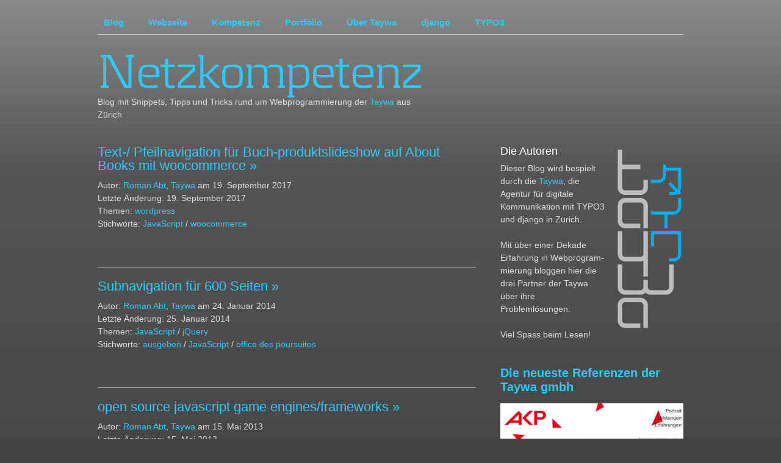

--- FILE ---
content_type: text/html; charset=UTF-8
request_url: https://www.taywa.ch/blog/tag/js/
body_size: 9036
content:
<!DOCTYPE html>
<html lang="de">
<title>
  JavaScript</title>
<meta http-equiv="content-type" content="text/html; charset=UTF-8" />
<meta name="description" content="  JavaScript">


<meta name="viewport" content="width=device-width, initial-scale=1.0, maximum-scale=4.0">
<link rel="stylesheet" href="https://www.taywa.ch/blog/wp-content/themes/taywa_simon-wp-framework/kontrapunkt/font.css">
<link rel="stylesheet" href="https://www.taywa.ch/blog/wp-content/themes/taywa_simon-wp-framework/style.css" media="screen" />
<link rel="alternate" type="application/rss+xml" title="Netzkompetenz RSS Feed" href="https://www.taywa.ch/blog/feed/" />
<link rel="pingback" href="https://www.taywa.ch/blog/xmlrpc.php" />
<meta name='robots' content='max-image-preview:large' />
<link rel='dns-prefetch' href='//www.taywa.ch' />
<link rel="alternate" type="application/rss+xml" title="Netzkompetenz &raquo; JavaScript Schlagwort-Feed" href="https://www.taywa.ch/blog/tag/js/feed/" />
<style id='wp-img-auto-sizes-contain-inline-css' type='text/css'>
img:is([sizes=auto i],[sizes^="auto," i]){contain-intrinsic-size:3000px 1500px}
/*# sourceURL=wp-img-auto-sizes-contain-inline-css */
</style>
<link rel='stylesheet' id='crayon-css' href='https://www.taywa.ch/blog/wp-content/plugins/crayon-syntax-highlighter/css/min/crayon.min.css?ver=_2.7.2_beta' type='text/css' media='all' />
<link rel='stylesheet' id='crayon-theme-classic-css' href='https://www.taywa.ch/blog/wp-content/plugins/crayon-syntax-highlighter/themes/classic/classic.css?ver=_2.7.2_beta' type='text/css' media='all' />
<link rel='stylesheet' id='crayon-font-monaco-css' href='https://www.taywa.ch/blog/wp-content/plugins/crayon-syntax-highlighter/fonts/monaco.css?ver=_2.7.2_beta' type='text/css' media='all' />
<style id='wp-emoji-styles-inline-css' type='text/css'>

	img.wp-smiley, img.emoji {
		display: inline !important;
		border: none !important;
		box-shadow: none !important;
		height: 1em !important;
		width: 1em !important;
		margin: 0 0.07em !important;
		vertical-align: -0.1em !important;
		background: none !important;
		padding: 0 !important;
	}
/*# sourceURL=wp-emoji-styles-inline-css */
</style>
<link rel='stylesheet' id='wp-block-library-css' href='https://www.taywa.ch/blog/wp-includes/css/dist/block-library/style.min.css?ver=6.9' type='text/css' media='all' />
<style id='global-styles-inline-css' type='text/css'>
:root{--wp--preset--aspect-ratio--square: 1;--wp--preset--aspect-ratio--4-3: 4/3;--wp--preset--aspect-ratio--3-4: 3/4;--wp--preset--aspect-ratio--3-2: 3/2;--wp--preset--aspect-ratio--2-3: 2/3;--wp--preset--aspect-ratio--16-9: 16/9;--wp--preset--aspect-ratio--9-16: 9/16;--wp--preset--color--black: #000000;--wp--preset--color--cyan-bluish-gray: #abb8c3;--wp--preset--color--white: #ffffff;--wp--preset--color--pale-pink: #f78da7;--wp--preset--color--vivid-red: #cf2e2e;--wp--preset--color--luminous-vivid-orange: #ff6900;--wp--preset--color--luminous-vivid-amber: #fcb900;--wp--preset--color--light-green-cyan: #7bdcb5;--wp--preset--color--vivid-green-cyan: #00d084;--wp--preset--color--pale-cyan-blue: #8ed1fc;--wp--preset--color--vivid-cyan-blue: #0693e3;--wp--preset--color--vivid-purple: #9b51e0;--wp--preset--gradient--vivid-cyan-blue-to-vivid-purple: linear-gradient(135deg,rgb(6,147,227) 0%,rgb(155,81,224) 100%);--wp--preset--gradient--light-green-cyan-to-vivid-green-cyan: linear-gradient(135deg,rgb(122,220,180) 0%,rgb(0,208,130) 100%);--wp--preset--gradient--luminous-vivid-amber-to-luminous-vivid-orange: linear-gradient(135deg,rgb(252,185,0) 0%,rgb(255,105,0) 100%);--wp--preset--gradient--luminous-vivid-orange-to-vivid-red: linear-gradient(135deg,rgb(255,105,0) 0%,rgb(207,46,46) 100%);--wp--preset--gradient--very-light-gray-to-cyan-bluish-gray: linear-gradient(135deg,rgb(238,238,238) 0%,rgb(169,184,195) 100%);--wp--preset--gradient--cool-to-warm-spectrum: linear-gradient(135deg,rgb(74,234,220) 0%,rgb(151,120,209) 20%,rgb(207,42,186) 40%,rgb(238,44,130) 60%,rgb(251,105,98) 80%,rgb(254,248,76) 100%);--wp--preset--gradient--blush-light-purple: linear-gradient(135deg,rgb(255,206,236) 0%,rgb(152,150,240) 100%);--wp--preset--gradient--blush-bordeaux: linear-gradient(135deg,rgb(254,205,165) 0%,rgb(254,45,45) 50%,rgb(107,0,62) 100%);--wp--preset--gradient--luminous-dusk: linear-gradient(135deg,rgb(255,203,112) 0%,rgb(199,81,192) 50%,rgb(65,88,208) 100%);--wp--preset--gradient--pale-ocean: linear-gradient(135deg,rgb(255,245,203) 0%,rgb(182,227,212) 50%,rgb(51,167,181) 100%);--wp--preset--gradient--electric-grass: linear-gradient(135deg,rgb(202,248,128) 0%,rgb(113,206,126) 100%);--wp--preset--gradient--midnight: linear-gradient(135deg,rgb(2,3,129) 0%,rgb(40,116,252) 100%);--wp--preset--font-size--small: 13px;--wp--preset--font-size--medium: 20px;--wp--preset--font-size--large: 36px;--wp--preset--font-size--x-large: 42px;--wp--preset--spacing--20: 0.44rem;--wp--preset--spacing--30: 0.67rem;--wp--preset--spacing--40: 1rem;--wp--preset--spacing--50: 1.5rem;--wp--preset--spacing--60: 2.25rem;--wp--preset--spacing--70: 3.38rem;--wp--preset--spacing--80: 5.06rem;--wp--preset--shadow--natural: 6px 6px 9px rgba(0, 0, 0, 0.2);--wp--preset--shadow--deep: 12px 12px 50px rgba(0, 0, 0, 0.4);--wp--preset--shadow--sharp: 6px 6px 0px rgba(0, 0, 0, 0.2);--wp--preset--shadow--outlined: 6px 6px 0px -3px rgb(255, 255, 255), 6px 6px rgb(0, 0, 0);--wp--preset--shadow--crisp: 6px 6px 0px rgb(0, 0, 0);}:where(.is-layout-flex){gap: 0.5em;}:where(.is-layout-grid){gap: 0.5em;}body .is-layout-flex{display: flex;}.is-layout-flex{flex-wrap: wrap;align-items: center;}.is-layout-flex > :is(*, div){margin: 0;}body .is-layout-grid{display: grid;}.is-layout-grid > :is(*, div){margin: 0;}:where(.wp-block-columns.is-layout-flex){gap: 2em;}:where(.wp-block-columns.is-layout-grid){gap: 2em;}:where(.wp-block-post-template.is-layout-flex){gap: 1.25em;}:where(.wp-block-post-template.is-layout-grid){gap: 1.25em;}.has-black-color{color: var(--wp--preset--color--black) !important;}.has-cyan-bluish-gray-color{color: var(--wp--preset--color--cyan-bluish-gray) !important;}.has-white-color{color: var(--wp--preset--color--white) !important;}.has-pale-pink-color{color: var(--wp--preset--color--pale-pink) !important;}.has-vivid-red-color{color: var(--wp--preset--color--vivid-red) !important;}.has-luminous-vivid-orange-color{color: var(--wp--preset--color--luminous-vivid-orange) !important;}.has-luminous-vivid-amber-color{color: var(--wp--preset--color--luminous-vivid-amber) !important;}.has-light-green-cyan-color{color: var(--wp--preset--color--light-green-cyan) !important;}.has-vivid-green-cyan-color{color: var(--wp--preset--color--vivid-green-cyan) !important;}.has-pale-cyan-blue-color{color: var(--wp--preset--color--pale-cyan-blue) !important;}.has-vivid-cyan-blue-color{color: var(--wp--preset--color--vivid-cyan-blue) !important;}.has-vivid-purple-color{color: var(--wp--preset--color--vivid-purple) !important;}.has-black-background-color{background-color: var(--wp--preset--color--black) !important;}.has-cyan-bluish-gray-background-color{background-color: var(--wp--preset--color--cyan-bluish-gray) !important;}.has-white-background-color{background-color: var(--wp--preset--color--white) !important;}.has-pale-pink-background-color{background-color: var(--wp--preset--color--pale-pink) !important;}.has-vivid-red-background-color{background-color: var(--wp--preset--color--vivid-red) !important;}.has-luminous-vivid-orange-background-color{background-color: var(--wp--preset--color--luminous-vivid-orange) !important;}.has-luminous-vivid-amber-background-color{background-color: var(--wp--preset--color--luminous-vivid-amber) !important;}.has-light-green-cyan-background-color{background-color: var(--wp--preset--color--light-green-cyan) !important;}.has-vivid-green-cyan-background-color{background-color: var(--wp--preset--color--vivid-green-cyan) !important;}.has-pale-cyan-blue-background-color{background-color: var(--wp--preset--color--pale-cyan-blue) !important;}.has-vivid-cyan-blue-background-color{background-color: var(--wp--preset--color--vivid-cyan-blue) !important;}.has-vivid-purple-background-color{background-color: var(--wp--preset--color--vivid-purple) !important;}.has-black-border-color{border-color: var(--wp--preset--color--black) !important;}.has-cyan-bluish-gray-border-color{border-color: var(--wp--preset--color--cyan-bluish-gray) !important;}.has-white-border-color{border-color: var(--wp--preset--color--white) !important;}.has-pale-pink-border-color{border-color: var(--wp--preset--color--pale-pink) !important;}.has-vivid-red-border-color{border-color: var(--wp--preset--color--vivid-red) !important;}.has-luminous-vivid-orange-border-color{border-color: var(--wp--preset--color--luminous-vivid-orange) !important;}.has-luminous-vivid-amber-border-color{border-color: var(--wp--preset--color--luminous-vivid-amber) !important;}.has-light-green-cyan-border-color{border-color: var(--wp--preset--color--light-green-cyan) !important;}.has-vivid-green-cyan-border-color{border-color: var(--wp--preset--color--vivid-green-cyan) !important;}.has-pale-cyan-blue-border-color{border-color: var(--wp--preset--color--pale-cyan-blue) !important;}.has-vivid-cyan-blue-border-color{border-color: var(--wp--preset--color--vivid-cyan-blue) !important;}.has-vivid-purple-border-color{border-color: var(--wp--preset--color--vivid-purple) !important;}.has-vivid-cyan-blue-to-vivid-purple-gradient-background{background: var(--wp--preset--gradient--vivid-cyan-blue-to-vivid-purple) !important;}.has-light-green-cyan-to-vivid-green-cyan-gradient-background{background: var(--wp--preset--gradient--light-green-cyan-to-vivid-green-cyan) !important;}.has-luminous-vivid-amber-to-luminous-vivid-orange-gradient-background{background: var(--wp--preset--gradient--luminous-vivid-amber-to-luminous-vivid-orange) !important;}.has-luminous-vivid-orange-to-vivid-red-gradient-background{background: var(--wp--preset--gradient--luminous-vivid-orange-to-vivid-red) !important;}.has-very-light-gray-to-cyan-bluish-gray-gradient-background{background: var(--wp--preset--gradient--very-light-gray-to-cyan-bluish-gray) !important;}.has-cool-to-warm-spectrum-gradient-background{background: var(--wp--preset--gradient--cool-to-warm-spectrum) !important;}.has-blush-light-purple-gradient-background{background: var(--wp--preset--gradient--blush-light-purple) !important;}.has-blush-bordeaux-gradient-background{background: var(--wp--preset--gradient--blush-bordeaux) !important;}.has-luminous-dusk-gradient-background{background: var(--wp--preset--gradient--luminous-dusk) !important;}.has-pale-ocean-gradient-background{background: var(--wp--preset--gradient--pale-ocean) !important;}.has-electric-grass-gradient-background{background: var(--wp--preset--gradient--electric-grass) !important;}.has-midnight-gradient-background{background: var(--wp--preset--gradient--midnight) !important;}.has-small-font-size{font-size: var(--wp--preset--font-size--small) !important;}.has-medium-font-size{font-size: var(--wp--preset--font-size--medium) !important;}.has-large-font-size{font-size: var(--wp--preset--font-size--large) !important;}.has-x-large-font-size{font-size: var(--wp--preset--font-size--x-large) !important;}
/*# sourceURL=global-styles-inline-css */
</style>

<style id='classic-theme-styles-inline-css' type='text/css'>
/*! This file is auto-generated */
.wp-block-button__link{color:#fff;background-color:#32373c;border-radius:9999px;box-shadow:none;text-decoration:none;padding:calc(.667em + 2px) calc(1.333em + 2px);font-size:1.125em}.wp-block-file__button{background:#32373c;color:#fff;text-decoration:none}
/*# sourceURL=/wp-includes/css/classic-themes.min.css */
</style>
<script type="text/javascript" src="https://www.taywa.ch/blog/wp-includes/js/jquery/jquery.min.js?ver=3.7.1" id="jquery-core-js"></script>
<script type="text/javascript" src="https://www.taywa.ch/blog/wp-includes/js/jquery/jquery-migrate.min.js?ver=3.4.1" id="jquery-migrate-js"></script>
<script type="text/javascript" id="crayon_js-js-extra">
/* <![CDATA[ */
var CrayonSyntaxSettings = {"version":"_2.7.2_beta","is_admin":"0","ajaxurl":"https://www.taywa.ch/blog/wp-admin/admin-ajax.php","prefix":"crayon-","setting":"crayon-setting","selected":"crayon-setting-selected","changed":"crayon-setting-changed","special":"crayon-setting-special","orig_value":"data-orig-value","debug":""};
var CrayonSyntaxStrings = {"copy":"Dr\u00fccken Sie %s zum Kopieren, %s zum Einf\u00fcgen","minimize":"Klicken um Code aufzuklappen"};
//# sourceURL=crayon_js-js-extra
/* ]]> */
</script>
<script type="text/javascript" src="https://www.taywa.ch/blog/wp-content/plugins/crayon-syntax-highlighter/js/min/crayon.min.js?ver=_2.7.2_beta" id="crayon_js-js"></script>
<script type="text/javascript" src="https://www.taywa.ch/blog/wp-content/plugins/google-analyticator/external-tracking.min.js?ver=6.5.7" id="ga-external-tracking-js"></script>
<link rel="https://api.w.org/" href="https://www.taywa.ch/blog/wp-json/" /><link rel="alternate" title="JSON" type="application/json" href="https://www.taywa.ch/blog/wp-json/wp/v2/tags/183" /><link rel="EditURI" type="application/rsd+xml" title="RSD" href="https://www.taywa.ch/blog/xmlrpc.php?rsd" />
<meta name="generator" content="WordPress 6.9" />
<link rel="stylesheet" href="https://www.taywa.ch/blog/wp-content/plugins/deans_code_highlighter/geshi.css"  type="text/css" /><script type="text/javascript" src="https://www.taywa.ch/blog/wp-content/plugins/live-search-popup/js/prototype.js"></script>
<script type="text/javascript" src="https://www.taywa.ch/blog/wp-content/plugins/live-search-popup/js/live_search.js"></script>

	<script type="text/javascript">
		ls.url = "https://www.taywa.ch/blog/wp-content/plugins/live-search-popup/search_results.php";
	</script><link type="text/css" href="https://www.taywa.ch/blog/wp-content/plugins/live-search-popup/css/live_search.css" rel="stylesheet" />

		<script>
		(function(h,o,t,j,a,r){
			h.hj=h.hj||function(){(h.hj.q=h.hj.q||[]).push(arguments)};
			h._hjSettings={hjid:1335202,hjsv:5};
			a=o.getElementsByTagName('head')[0];
			r=o.createElement('script');r.async=1;
			r.src=t+h._hjSettings.hjid+j+h._hjSettings.hjsv;
			a.appendChild(r);
		})(window,document,'//static.hotjar.com/c/hotjar-','.js?sv=');
		</script>
		<!-- Google Analytics Tracking by Google Analyticator 6.5.7 -->
<script type="text/javascript">
    var analyticsFileTypes = [];
    var analyticsSnippet = 'disabled';
    var analyticsEventTracking = 'enabled';
</script>
<script type="text/javascript">
	(function(i,s,o,g,r,a,m){i['GoogleAnalyticsObject']=r;i[r]=i[r]||function(){
	(i[r].q=i[r].q||[]).push(arguments)},i[r].l=1*new Date();a=s.createElement(o),
	m=s.getElementsByTagName(o)[0];a.async=1;a.src=g;m.parentNode.insertBefore(a,m)
	})(window,document,'script','//www.google-analytics.com/analytics.js','ga');
	ga('create', 'UA-10588925-1', 'auto');

	ga('set', 'anonymizeIp', true);
 
	ga('send', 'pageview');
</script>
</head>
<body>
<!-- header START -->
<div class="container_12">
<div id="header-wrap">
  <div id="nav-bar">
    <div id="navbar-left">
      <ul id="nav">
        <li>
        <!-- <a href="https://www.taywa.ch/blog">Home</a>-->
        <li><a href="/blog/">Blog</a></li>
        <li><a href="/">Webseite</a></li>
        <li><a href="/kompetenz/">Kompetenz</a></li>
        <li><a href="/portfolio/">Portfolio</a></li>
        <li><a href="/taywa/">Über Taywa</a></li>
         <li><a href="/kompetenz/django/">django</a></li>
        <li><a href="/kompetenz/typo3cms/">TYPO3</a></li>
              </ul>
    </div>
    <div id="navbar-right"></div>
  </div>
  <div class="header">

	<div id="sidebar-top">
					</div>

	<div id="header-left">
		<h1><a href="https://www.taywa.ch/blog/">
		Netzkompetenz		</a></h1>
		<div class="description">
		Blog mit Snippets, Tipps und Tricks rund um Webprogrammierung der <a href="https://www.taywa.ch">Taywa</a> aus Zürich
		</div>
	</div>
  </div>

</div>
<!-- header END -->
<div style="clear: both"></div><div id="content" class="grid_8">
    <div id="post-entries">
  <div class="post-1235 post type-post status-publish format-standard hentry category-wordpress tag-js tag-woocommerce" id="post-1235">
    <h3 class="storytitle"><a href="https://www.taywa.ch/blog/wordpress/text-pfeilnavigation-fuer-buch-produktslideshow-auf-about-books-mit-woocommerce/" rel="bookmark" title="Text-/ Pfeilnavigation für Buch-produktslideshow auf About Books mit woocommerce">
      Text-/ Pfeilnavigation für Buch-produktslideshow auf About Books mit woocommerce       &raquo;</a></h3>
             <div class="meta">
     Autor:
      <span itemtype="https://schema.org/Person" itemscope="itemscope" itemprop="author">
      <a href="https://www.taywa.ch/blog/?author=2"><span itemprop="name">Roman Abt</span></a>,
      </span>
      <span itemtype="https://schema.org/Organization" itemscope="itemscope" itemprop="publisher">
        <a itemprop="url" href="https://www.taywa.ch"><span itemprop="name">Taywa</span></a>
      </span>
      am
      <time itemprop="datePublished" datetime="2017-09-19">
      19. September 2017<br>
      </time>
      <time itemprop="dateModified" datetime="2017-09-19">Letzte Änderung: 19. September 2017</time>  
            <br>
      Themen: <a href="https://www.taywa.ch/blog/category/wordpress/" rel="category tag">wordpress</a><br>
            Stichworte: <a href="https://www.taywa.ch/blog/tag/js/" rel="tag">JavaScript</a> / <a href="https://www.taywa.ch/blog/tag/woocommerce/" rel="tag">woocommerce</a>                 </div>    <div class="clear"></div>
  </div>
  </div>
    <div id="post-entries">
  <div class="post-609 post type-post status-publish format-standard hentry category-js category-jquery-js tag-ausgeben tag-js tag-office-des-poursuites" id="post-609">
    <h3 class="storytitle"><a href="https://www.taywa.ch/blog/js/subnavigation-fur-600-seiten/" rel="bookmark" title="Subnavigation für 600 Seiten">
      Subnavigation für 600 Seiten       &raquo;</a></h3>
             <div class="meta">
     Autor:
      <span itemtype="https://schema.org/Person" itemscope="itemscope" itemprop="author">
      <a href="https://www.taywa.ch/blog/?author=2"><span itemprop="name">Roman Abt</span></a>,
      </span>
      <span itemtype="https://schema.org/Organization" itemscope="itemscope" itemprop="publisher">
        <a itemprop="url" href="https://www.taywa.ch"><span itemprop="name">Taywa</span></a>
      </span>
      am
      <time itemprop="datePublished" datetime="2014-01-24">
      24. Januar 2014<br>
      </time>
      <time itemprop="dateModified" datetime="2014-01-25">Letzte Änderung: 25. Januar 2014</time>  
            <br>
      Themen: <a href="https://www.taywa.ch/blog/category/js/" rel="category tag">JavaScript</a> / <a href="https://www.taywa.ch/blog/category/js/jquery-js/" rel="category tag">jQuery</a><br>
            Stichworte: <a href="https://www.taywa.ch/blog/tag/ausgeben/" rel="tag">ausgeben</a> / <a href="https://www.taywa.ch/blog/tag/js/" rel="tag">JavaScript</a> / <a href="https://www.taywa.ch/blog/tag/office-des-poursuites/" rel="tag">office des poursuites</a>                 </div>    <div class="clear"></div>
  </div>
  </div>
    <div id="post-entries">
  <div class="post-548 post type-post status-publish format-standard hentry category-js tag-js tag-libraries" id="post-548">
    <h3 class="storytitle"><a href="https://www.taywa.ch/blog/js/open-source-javascript-game-enginesframeworks/" rel="bookmark" title="open source javascript game engines/frameworks">
      open source javascript game engines/frameworks       &raquo;</a></h3>
             <div class="meta">
     Autor:
      <span itemtype="https://schema.org/Person" itemscope="itemscope" itemprop="author">
      <a href="https://www.taywa.ch/blog/?author=2"><span itemprop="name">Roman Abt</span></a>,
      </span>
      <span itemtype="https://schema.org/Organization" itemscope="itemscope" itemprop="publisher">
        <a itemprop="url" href="https://www.taywa.ch"><span itemprop="name">Taywa</span></a>
      </span>
      am
      <time itemprop="datePublished" datetime="2013-05-15">
      15. Mai 2013<br>
      </time>
      <time itemprop="dateModified" datetime="2013-05-15">Letzte Änderung: 15. Mai 2013</time>  
            <br>
      Themen: <a href="https://www.taywa.ch/blog/category/js/" rel="category tag">JavaScript</a><br>
            Stichworte: <a href="https://www.taywa.ch/blog/tag/js/" rel="tag">JavaScript</a> / <a href="https://www.taywa.ch/blog/tag/libraries/" rel="tag">libraries</a>                 </div>    <div class="clear"></div>
  </div>
  </div>
    <div id="post-entries">
  <div class="post-323 post type-post status-publish format-standard hentry category-js tag-js tag-jquery" id="post-323">
    <h3 class="storytitle"><a href="https://www.taywa.ch/blog/js/nutzliche-jquery-plugins/" rel="bookmark" title="nützliche jQuery plugins">
      nützliche jQuery plugins       &raquo;</a></h3>
             <div class="meta">
     Autor:
      <span itemtype="https://schema.org/Person" itemscope="itemscope" itemprop="author">
      <a href="https://www.taywa.ch/blog/?author=2"><span itemprop="name">Roman Abt</span></a>,
      </span>
      <span itemtype="https://schema.org/Organization" itemscope="itemscope" itemprop="publisher">
        <a itemprop="url" href="https://www.taywa.ch"><span itemprop="name">Taywa</span></a>
      </span>
      am
      <time itemprop="datePublished" datetime="2011-03-28">
      28. März 2011<br>
      </time>
      <time itemprop="dateModified" datetime="2011-07-04">Letzte Änderung: 4. Juli 2011</time>  
            <br>
      Themen: <a href="https://www.taywa.ch/blog/category/js/" rel="category tag">JavaScript</a><br>
            Stichworte: <a href="https://www.taywa.ch/blog/tag/js/" rel="tag">JavaScript</a> / <a href="https://www.taywa.ch/blog/tag/jquery/" rel="tag">jQuery</a>                 </div>    <div class="clear"></div>
  </div>
  </div>
    <div id="post-entries">
  <div class="post-318 post type-post status-publish format-standard hentry category-css category-js tag-css tag-js tag-jquery" id="post-318">
    <h3 class="storytitle"><a href="https://www.taywa.ch/blog/js/jquery-fadein-animation-ie7-ie8-filter-cs/" rel="bookmark" title="jquery fadeIn Animation im IE7, IE8 hinterlässt CSS Eigenschaft &#8222;filter&#8220;">
      jquery fadeIn Animation im IE7, IE8 hinterlässt CSS Eigenschaft &#8222;filter&#8220;       &raquo;</a></h3>
             <div class="meta">
     Autor:
      <span itemtype="https://schema.org/Person" itemscope="itemscope" itemprop="author">
      <a href="https://www.taywa.ch/blog/?author=2"><span itemprop="name">Roman Abt</span></a>,
      </span>
      <span itemtype="https://schema.org/Organization" itemscope="itemscope" itemprop="publisher">
        <a itemprop="url" href="https://www.taywa.ch"><span itemprop="name">Taywa</span></a>
      </span>
      am
      <time itemprop="datePublished" datetime="2011-03-28">
      28. März 2011<br>
      </time>
      <time itemprop="dateModified" datetime="2011-03-28">Letzte Änderung: 28. März 2011</time>  
            <br>
      Themen: <a href="https://www.taywa.ch/blog/category/css/" rel="category tag">CSS</a> / <a href="https://www.taywa.ch/blog/category/js/" rel="category tag">JavaScript</a><br>
            Stichworte: <a href="https://www.taywa.ch/blog/tag/css/" rel="tag">CSS</a> / <a href="https://www.taywa.ch/blog/tag/js/" rel="tag">JavaScript</a> / <a href="https://www.taywa.ch/blog/tag/jquery/" rel="tag">jQuery</a>                 </div>    <div class="clear"></div>
  </div>
  </div>
    <div id="post-entries">
  <div class="post-45 post type-post status-publish format-standard hentry category-typo3 category-typoscript tag-ajax tag-ausgeben tag-js tag-teil tag-tt_content tag-type" id="post-45">
    <h3 class="storytitle"><a href="https://www.taywa.ch/blog/typo3/fur-ajax-nur-teilinhalte-ohne-navigation-und-header-ausgeben/" rel="bookmark" title="Für Ajax nur Teilinhalte ohne Navigation und Header ausgeben">
      Für Ajax nur Teilinhalte ohne Navigation und Header ausgeben       &raquo;</a></h3>
             <div class="meta">
     Autor:
      <span itemtype="https://schema.org/Person" itemscope="itemscope" itemprop="author">
      <a href="https://www.taywa.ch/blog/?author=3"><span itemprop="name">Fabian Thommen</span></a>,
      </span>
      <span itemtype="https://schema.org/Organization" itemscope="itemscope" itemprop="publisher">
        <a itemprop="url" href="https://www.taywa.ch"><span itemprop="name">Taywa</span></a>
      </span>
      am
      <time itemprop="datePublished" datetime="2010-02-23">
      23. Februar 2010<br>
      </time>
      <time itemprop="dateModified" datetime="2010-02-24">Letzte Änderung: 24. Februar 2010</time>  
            <br>
      Themen: <a href="https://www.taywa.ch/blog/category/typo3/" rel="category tag">TYPO3</a> / <a href="https://www.taywa.ch/blog/category/typo3/typoscript/" rel="category tag">TypoScript</a><br>
            Stichworte: <a href="https://www.taywa.ch/blog/tag/ajax/" rel="tag">ajax</a> / <a href="https://www.taywa.ch/blog/tag/ausgeben/" rel="tag">ausgeben</a> / <a href="https://www.taywa.ch/blog/tag/js/" rel="tag">JavaScript</a> / <a href="https://www.taywa.ch/blog/tag/teil/" rel="tag">teil</a> / <a href="https://www.taywa.ch/blog/tag/tt_content/" rel="tag">tt_content</a> / <a href="https://www.taywa.ch/blog/tag/type/" rel="tag">type</a>                 </div>    <div class="clear"></div>
  </div>
  </div>
    <p class="pagination"> </p>
</div>
<!-- begin sidebar -->
<div id="sidebar-wrap" class="grid_4">
<div id="sidebar">
 <ul>
 <li id="about">
      <h3>Die Autoren</h3>
      <a style="display:block; padding-left: 1.5em; float:right; margin-top: -23px;" href="https://www.taywa.ch" title="taywa - digitale Kommunikation mit typo3, typoscript, django und wordpress"><img src="https://www.taywa.ch/blog/wp-content/themes/taywa_simon-wp-framework/images/taywa_logo_g.png" alt="Taywa Logo" width="110"></a>
      <p>Dieser Blog wird bespielt durch die <a href="https://www.taywa.ch">Taywa</a>, die Agentur für digitale Kommunikation mit TYPO3 und django in Zürich.</p>
      <p>Mit über einer Dekade Erfahrung in Webprogram&shy;mierung bloggen hier die drei Partner der Taywa über ihre Problemlösungen.</p>
      <p>Viel Spass beim Lesen!</p>
    </li>    
    <li>
      <iframe src="https://www.taywa.ch/index.php?id=68&type=96" width="300" height="560"> </iframe> 
    </li>    
 <li id="search-3" class="widget widget_search"><h3>Suche</h3><form method="get" id="searchform" action="https://www.taywa.ch/blog/">
 <input type="text" value="" name="s" 
 	id="s" size="35" onfocus="this.value=''" class="text" />
 <input type="submit" id="searchsubmit" class="submit" value="Search" />
<div style="position: relative; padding-top: 7px; width:100%;">     <div id="livesearchpopup_box" style="display: none;">
       <img class="pfeil" src="https://www.taywa.ch/blog/wp-content/plugins/live-search-popup/searchpfeil.png" alt="" />

       <h1>Results</h1>

       <div id="livesearchpopup_results"></div>
     </div>
</div></form></li><li id="categories-4" class="widget widget_categories"><h3>Themen</h3>
			<ul>
					<li class="cat-item cat-item-1"><a href="https://www.taywa.ch/blog/category/allgemein/">Allgemein</a> (14)
</li>
	<li class="cat-item cat-item-10"><a href="https://www.taywa.ch/blog/category/css/">CSS</a> (3)
</li>
	<li class="cat-item cat-item-6"><a href="https://www.taywa.ch/blog/category/django/">Django</a> (2)
<ul class='children'>
	<li class="cat-item cat-item-201"><a href="https://www.taywa.ch/blog/category/django/wagtail/">wagtail</a> (1)
</li>
</ul>
</li>
	<li class="cat-item cat-item-152"><a href="https://www.taywa.ch/blog/category/domain/">Domain</a> (5)
<ul class='children'>
	<li class="cat-item cat-item-159"><a href="https://www.taywa.ch/blog/category/domain/ch-domains/">.ch Domains</a> (2)
</li>
	<li class="cat-item cat-item-153"><a href="https://www.taywa.ch/blog/category/domain/domainmanagement/">Domainmanagement</a> (5)
</li>
</ul>
</li>
	<li class="cat-item cat-item-176"><a href="https://www.taywa.ch/blog/category/ecommerce/">ecommerce</a> (2)
</li>
	<li class="cat-item cat-item-7"><a href="https://www.taywa.ch/blog/category/flash/">Flash</a> (2)
<ul class='children'>
	<li class="cat-item cat-item-8"><a href="https://www.taywa.ch/blog/category/flash/as3/">ActionScript 3</a> (1)
</li>
</ul>
</li>
	<li class="cat-item cat-item-160"><a href="https://www.taywa.ch/blog/category/google/">Google</a> (1)
</li>
	<li class="cat-item cat-item-9"><a href="https://www.taywa.ch/blog/category/js/">JavaScript</a> (8)
<ul class='children'>
	<li class="cat-item cat-item-101"><a href="https://www.taywa.ch/blog/category/js/jquery-js/">jQuery</a> (2)
</li>
</ul>
</li>
	<li class="cat-item cat-item-179"><a href="https://www.taywa.ch/blog/category/livecycle-2/">Livecycle</a> (2)
</li>
	<li class="cat-item cat-item-12"><a href="https://www.taywa.ch/blog/category/mysql/">MySQL</a> (7)
</li>
	<li class="cat-item cat-item-172"><a href="https://www.taywa.ch/blog/category/payment/">Payment</a> (3)
<ul class='children'>
	<li class="cat-item cat-item-174"><a href="https://www.taywa.ch/blog/category/payment/paymill/">Paymill</a> (1)
</li>
	<li class="cat-item cat-item-173"><a href="https://www.taywa.ch/blog/category/payment/paypal/">Paypal</a> (1)
</li>
	<li class="cat-item cat-item-175"><a href="https://www.taywa.ch/blog/category/payment/stripe/">Stripe</a> (2)
</li>
</ul>
</li>
	<li class="cat-item cat-item-44"><a href="https://www.taywa.ch/blog/category/projekte/">Projekte</a> (3)
</li>
	<li class="cat-item cat-item-204"><a href="https://www.taywa.ch/blog/category/python/">Python</a> (2)
</li>
	<li class="cat-item cat-item-57"><a href="https://www.taywa.ch/blog/category/server/">Server</a> (19)
<ul class='children'>
	<li class="cat-item cat-item-60"><a href="https://www.taywa.ch/blog/category/server/apache/">apache</a> (7)
</li>
	<li class="cat-item cat-item-162"><a href="https://www.taywa.ch/blog/category/server/docker/">docker</a> (2)
</li>
	<li class="cat-item cat-item-91"><a href="https://www.taywa.ch/blog/category/server/imap/">imap</a> (1)
</li>
	<li class="cat-item cat-item-66"><a href="https://www.taywa.ch/blog/category/server/kvm/">kvm</a> (2)
</li>
	<li class="cat-item cat-item-72"><a href="https://www.taywa.ch/blog/category/server/php/">php</a> (5)
</li>
</ul>
</li>
	<li class="cat-item cat-item-178"><a href="https://www.taywa.ch/blog/category/squarespace/">Squarespace</a> (2)
</li>
	<li class="cat-item cat-item-3"><a href="https://www.taywa.ch/blog/category/typo3/">TYPO3</a> (67)
<ul class='children'>
	<li class="cat-item cat-item-5"><a href="https://www.taywa.ch/blog/category/typo3/extension_entwicklung/">Extension Entwicklung</a> (6)
</li>
	<li class="cat-item cat-item-13"><a href="https://www.taywa.ch/blog/category/typo3/extension-konfiguration/">Extension Konfiguration</a> (12)
</li>
	<li class="cat-item cat-item-112"><a href="https://www.taywa.ch/blog/category/typo3/typo3-4-5/">typo3 4.5</a> (7)
</li>
	<li class="cat-item cat-item-136"><a href="https://www.taywa.ch/blog/category/typo3/typo3-6/">TYPO3 6.2</a> (21)
</li>
	<li class="cat-item cat-item-171"><a href="https://www.taywa.ch/blog/category/typo3/typo3-7-lts/">TYPO3 7 LTS</a> (13)
</li>
	<li class="cat-item cat-item-197"><a href="https://www.taywa.ch/blog/category/typo3/typo3-8-lts/">TYPO3 8 LTS</a> (5)
</li>
	<li class="cat-item cat-item-210"><a href="https://www.taywa.ch/blog/category/typo3/typo3-9-lts/">TYPO3 9 LTS</a> (2)
</li>
	<li class="cat-item cat-item-195"><a href="https://www.taywa.ch/blog/category/typo3/typo3-extension/">TYPO3 Extension</a> (6)
</li>
	<li class="cat-item cat-item-196"><a href="https://www.taywa.ch/blog/category/typo3/typo3-migration/">TYPO3 Migration</a> (8)
</li>
	<li class="cat-item cat-item-149"><a href="https://www.taywa.ch/blog/category/typo3/typo3-neos/">TYPO3 Neos</a> (1)
</li>
	<li class="cat-item cat-item-11"><a href="https://www.taywa.ch/blog/category/typo3/typo3_setup/">TYPO3 Setup</a> (20)
</li>
	<li class="cat-item cat-item-166"><a href="https://www.taywa.ch/blog/category/typo3/typo3-upgrade/">TYPO3 Upgrade</a> (12)
</li>
	<li class="cat-item cat-item-4"><a href="https://www.taywa.ch/blog/category/typo3/typoscript/">TypoScript</a> (20)
</li>
</ul>
</li>
	<li class="cat-item cat-item-21"><a href="https://www.taywa.ch/blog/category/ubuntu/">Ubuntu</a> (11)
<ul class='children'>
	<li class="cat-item cat-item-22"><a href="https://www.taywa.ch/blog/category/ubuntu/karmic_koala_9_10/">Karmic Koala</a> (1)
</li>
	<li class="cat-item cat-item-67"><a href="https://www.taywa.ch/blog/category/ubuntu/lucid-lynx-10-4-lts/">Lucid Lynx (10.4 LTS)</a> (2)
</li>
</ul>
</li>
	<li class="cat-item cat-item-17"><a href="https://www.taywa.ch/blog/category/wordpress/">wordpress</a> (5)
</li>
			</ul>

			</li>  </ul>
</div>
</div>	<div style="clear: both"></div>
	<div id="footer">
		<div class="cc">
		Die Inhalte von diesem Blog stehen unter Creative Commons: <a rel="license" href="https://creativecommons.org/licenses/by-sa/2.5/ch/"><img alt="Creative Commons License" style="border-width:0" src="https://licensebuttons.net/l/by-sa/4.0/80x15.png" /></a>
		</div>
		<div class="association"><a href="https://typo3.org/project/association/members/?tx_t3omembership_list[filter]=taywa"><img alt="TYPO3 Silver Member Badge" src="https://www.taywa.ch/blog/wp-content/themes/taywa_simon-wp-framework/images/typo3_association_silver_member.png">  </a>
		</div>
	</div>
<script type="speculationrules">
{"prefetch":[{"source":"document","where":{"and":[{"href_matches":"/blog/*"},{"not":{"href_matches":["/blog/wp-*.php","/blog/wp-admin/*","/blog/wp-content/uploads/*","/blog/wp-content/*","/blog/wp-content/plugins/*","/blog/wp-content/themes/taywa_simon-wp-framework/*","/blog/*\\?(.+)"]}},{"not":{"selector_matches":"a[rel~=\"nofollow\"]"}},{"not":{"selector_matches":".no-prefetch, .no-prefetch a"}}]},"eagerness":"conservative"}]}
</script>
<script id="wp-emoji-settings" type="application/json">
{"baseUrl":"https://s.w.org/images/core/emoji/17.0.2/72x72/","ext":".png","svgUrl":"https://s.w.org/images/core/emoji/17.0.2/svg/","svgExt":".svg","source":{"concatemoji":"https://www.taywa.ch/blog/wp-includes/js/wp-emoji-release.min.js?ver=6.9"}}
</script>
<script type="module">
/* <![CDATA[ */
/*! This file is auto-generated */
const a=JSON.parse(document.getElementById("wp-emoji-settings").textContent),o=(window._wpemojiSettings=a,"wpEmojiSettingsSupports"),s=["flag","emoji"];function i(e){try{var t={supportTests:e,timestamp:(new Date).valueOf()};sessionStorage.setItem(o,JSON.stringify(t))}catch(e){}}function c(e,t,n){e.clearRect(0,0,e.canvas.width,e.canvas.height),e.fillText(t,0,0);t=new Uint32Array(e.getImageData(0,0,e.canvas.width,e.canvas.height).data);e.clearRect(0,0,e.canvas.width,e.canvas.height),e.fillText(n,0,0);const a=new Uint32Array(e.getImageData(0,0,e.canvas.width,e.canvas.height).data);return t.every((e,t)=>e===a[t])}function p(e,t){e.clearRect(0,0,e.canvas.width,e.canvas.height),e.fillText(t,0,0);var n=e.getImageData(16,16,1,1);for(let e=0;e<n.data.length;e++)if(0!==n.data[e])return!1;return!0}function u(e,t,n,a){switch(t){case"flag":return n(e,"\ud83c\udff3\ufe0f\u200d\u26a7\ufe0f","\ud83c\udff3\ufe0f\u200b\u26a7\ufe0f")?!1:!n(e,"\ud83c\udde8\ud83c\uddf6","\ud83c\udde8\u200b\ud83c\uddf6")&&!n(e,"\ud83c\udff4\udb40\udc67\udb40\udc62\udb40\udc65\udb40\udc6e\udb40\udc67\udb40\udc7f","\ud83c\udff4\u200b\udb40\udc67\u200b\udb40\udc62\u200b\udb40\udc65\u200b\udb40\udc6e\u200b\udb40\udc67\u200b\udb40\udc7f");case"emoji":return!a(e,"\ud83e\u1fac8")}return!1}function f(e,t,n,a){let r;const o=(r="undefined"!=typeof WorkerGlobalScope&&self instanceof WorkerGlobalScope?new OffscreenCanvas(300,150):document.createElement("canvas")).getContext("2d",{willReadFrequently:!0}),s=(o.textBaseline="top",o.font="600 32px Arial",{});return e.forEach(e=>{s[e]=t(o,e,n,a)}),s}function r(e){var t=document.createElement("script");t.src=e,t.defer=!0,document.head.appendChild(t)}a.supports={everything:!0,everythingExceptFlag:!0},new Promise(t=>{let n=function(){try{var e=JSON.parse(sessionStorage.getItem(o));if("object"==typeof e&&"number"==typeof e.timestamp&&(new Date).valueOf()<e.timestamp+604800&&"object"==typeof e.supportTests)return e.supportTests}catch(e){}return null}();if(!n){if("undefined"!=typeof Worker&&"undefined"!=typeof OffscreenCanvas&&"undefined"!=typeof URL&&URL.createObjectURL&&"undefined"!=typeof Blob)try{var e="postMessage("+f.toString()+"("+[JSON.stringify(s),u.toString(),c.toString(),p.toString()].join(",")+"));",a=new Blob([e],{type:"text/javascript"});const r=new Worker(URL.createObjectURL(a),{name:"wpTestEmojiSupports"});return void(r.onmessage=e=>{i(n=e.data),r.terminate(),t(n)})}catch(e){}i(n=f(s,u,c,p))}t(n)}).then(e=>{for(const n in e)a.supports[n]=e[n],a.supports.everything=a.supports.everything&&a.supports[n],"flag"!==n&&(a.supports.everythingExceptFlag=a.supports.everythingExceptFlag&&a.supports[n]);var t;a.supports.everythingExceptFlag=a.supports.everythingExceptFlag&&!a.supports.flag,a.supports.everything||((t=a.source||{}).concatemoji?r(t.concatemoji):t.wpemoji&&t.twemoji&&(r(t.twemoji),r(t.wpemoji)))});
//# sourceURL=https://www.taywa.ch/blog/wp-includes/js/wp-emoji-loader.min.js
/* ]]> */
</script>
</div>
</body>
</html>

--- FILE ---
content_type: text/html; charset=utf-8
request_url: https://www.taywa.ch/index.php?id=68&type=96
body_size: 1124
content:
<!DOCTYPE html>
<html lang="de">
<head>

<meta charset="utf-8">
<!-- 
	This website is powered by TYPO3 - inspiring people to share!
	TYPO3 is a free open source Content Management Framework initially created by Kasper Skaarhoj and licensed under GNU/GPL.
	TYPO3 is copyright 1998-2019 of Kasper Skaarhoj. Extensions are copyright of their respective owners.
	Information and contribution at https://typo3.org/
-->




<meta name="generator" content="TYPO3 CMS">


<link rel="stylesheet" type="text/css" href="/typo3temp/assets/css/eda0eddb67.css?1572006095" media="all">







</head>
<body>
<div id="c179" class="csc-frame html-cont column"><link type="text/css" rel="stylesheet" href="/fileadmin/template/iframe.css" />
<h1><a href="https://www.taywa.ch" target="_blank">Die neueste Referenzen der Taywa gmbh</a></h1></div><div id="c178" class="csc-frame list-cont narrow column">
<div class="news-latest-container sndlv">
	
			<div class="news-latest-item listitem">
				<p class="protit"><a href="/portfolio/beschrieb/projekt/akp-verkehrsingenieure-mit-generativer-interaktiver-animation/" target="_blank" title="AKP Verkehrsingenieure mit generativer, interaktiver Animation">AKP Verkehrsingenieure mit generativer, interaktiver Animation </a></p>
				<a href="/portfolio/beschrieb/projekt/akp-verkehrsingenieure-mit-generativer-interaktiver-animation/" target="_blank" title="AKP Verkehrsingenieure mit generativer, interaktiver Animation"><img src="/typo3temp/assets/_processed_/4/d/csm_akpag-01_a18c2914f9.png" width="300" height="150"   alt=""  border="0"></a>
				<!-- <div class="desc">
					<p></p>
					<p class="category"> Kategorien: <a href="/portfolio/nach-jahr/2019/" target="_blank" title="2019">2019</a>, <a href="/portfolio/nach-technologie/typo3/" target="_blank" title="TYPO3">TYPO3</a>, <a href="/portfolio/nach-typ/corporate-website/" target="_blank" title="Corporate">Corporate</a>  </p>
				</div> -->
			</div>
		
			<div class="news-latest-item listitem">
				<p class="protit"><a href="/portfolio/beschrieb/projekt/zum-500-jaehrigen-eine-neue-webseite-fuer-die-orell-fuessli-holding/" target="_blank" title="Zum 500-Jährigen eine neue Webseite für die Orell Füssli Holding">Zum 500-Jährigen eine neue Webseite für die Orell Füssli Holding</a></p>
				<a href="/portfolio/beschrieb/projekt/zum-500-jaehrigen-eine-neue-webseite-fuer-die-orell-fuessli-holding/" target="_blank" title="Zum 500-Jährigen eine neue Webseite für die Orell Füssli Holding"><img src="/typo3temp/assets/_processed_/6/c/csm_ofh-01-start_23bffb15e1.png" width="300" height="150"   alt=""  border="0"></a>
				<!-- <div class="desc">
					<p>Grosszügiges Layout mit modularen Animationen</p>
					<p class="category"> Kategorien: <a href="/portfolio/nach-jahr/2019/" target="_blank" title="2019">2019</a>, <a href="/portfolio/nach-technologie/typo3/" target="_blank" title="TYPO3">TYPO3</a>, <a href="/portfolio/nach-typ/corporate-website/" target="_blank" title="Corporate">Corporate</a>  </p>
				</div> -->
			</div>
		
			<div class="news-latest-item listitem">
				<p class="protit"><a href="/portfolio/beschrieb/projekt/quadra-lignum/" target="_blank" title="Quadra Lignum">Quadra Lignum</a></p>
				<a href="/portfolio/beschrieb/projekt/quadra-lignum/" target="_blank" title="Quadra Lignum"><img src="/typo3temp/assets/_processed_/f/4/csm_www.quadralignum.ch-1600x1000_20190621-182850_c5bb300196.png" width="300" height="150"   alt=""  border="0"></a>
				<!-- <div class="desc">
					<p></p>
					<p class="category"> Kategorien: Projekte, <a href="/portfolio/nach-jahr/2018/" target="_blank" title="2018">2018</a>, <a href="/portfolio/nach-technologie/typo3/" target="_blank" title="TYPO3">TYPO3</a>, <a href="/portfolio/nach-typ/corporate-website/" target="_blank" title="Corporate">Corporate</a>, Verantwortlich  </p>
				</div> -->
			</div>
		
</div>
</div>




</body>
</html>
<!-- Cached page generated 22-10-24 13:16. Expires 23-10-24 13:16 -->
<!-- Parsetime: 0ms -->

--- FILE ---
content_type: text/css
request_url: https://www.taywa.ch/blog/wp-content/themes/taywa_simon-wp-framework/kontrapunkt/font.css
body_size: -2
content:
@font-face {
    font-family: 'kontrapunktlight';
    src: url('Kontrapunkt-Light-webfont.eot');
    src: url('Kontrapunkt-Light-webfont.eot?#iefix') format('embedded-opentype'),
         url('Kontrapunkt-Light-webfont.woff') format('woff'),
         url('Kontrapunkt-Light-webfont.ttf') format('truetype'),
         url('Kontrapunkt-Light-webfont.svg#kontrapunktlight') format('svg');
    font-weight: normal;
    font-style: normal;

}



--- FILE ---
content_type: text/css
request_url: https://www.taywa.ch/blog/wp-content/themes/taywa_simon-wp-framework/style.css
body_size: 1713
content:
/*   
Theme Name: Taywa Hacked Simon WP Framework
Theme URI: https://simonwebdesign.com/simon-wordpress-framework-blank-theme/
Description: A blank frame work using 960.gs grid system and is licensed under the <a href="https://www.opensource.org/licenses/gpl-license.php">GPL</a>.
Author: Simon Urbina
Author URI: https://simonwebdesign.com
Version: 1.1.6
Tags: light, two-columns, fixed-width
*/

@import url('reset.css');
@import url('typography.css');
@import url('grid.css');
@import url('forms.css');

body {
	padding: 0 2em;
}
.hide{
    display: none;
}
/* header */
.header {
        padding: 0px 0px 0px 0px;
	/* height: 140px; */
	overflow: visible;
}
#header-left {
        width: 550px;
        padding: 20px 0;
        margin-bottom: 20px;
        float: left;
}

#header-wrap .description {
        clear: both;
}

#sidebar iframe{
    overflow: hidden;
    margin: 2em 0 0 0;
}
#sidebar-top {
        width: 350px;
        float: right;
}

#wp-cumulus {
	position: relative;
	top: -50px;
	left:  0;
	margin-bottom: -100px;
}


body #livesearchpopup_box {
	background: #00ACEE;
}
body #livesearchpopup_box .pfeil {
	right:45%;
}
body #livesearchpopup_results {
	background: #AAA;
}
body #livesearchpopup_results a {
	color: #000;
	line-height: 1em;
}
body #livesearchpopup_results a:hover {
	color: #FFF;
}

#sidebar li {
	margin-bottom: 2em;
}

#sidebar li li {
	margin-bottom: 0px;
}

#sidebar .widget_categories ul {
	font-weight: bold;
	color: #999;
}

#sidebar .widget_categories li {
	margin-bottom: 1px;
}

#sidebar .widget_categories ul.children {
	margin-bottom: 4px;
	margin-top: -19px;
	padding-left: 120px;
	font-weight: normal;
	border-top: 1px solid #666;
	line-height: 1.3em;
}

#footer img {
	vertical-align: middle;
}

#footer div{
	height: 50px;
}

#footer .association{
    float: right;
}

#footer .cc{
	float: left;
	width: 600px;
    font-size: 1.4em;
}

/* navigation */
#nav-bar {
    border-bottom: solid 1px #ccc;
	width: 100%;
	height: 26px;
	padding: 20px 0px 10px 0px;
	}
	
#navbar-left {
	height: 26px;
	float: left;
	padding: 0px 0px 0px 0px;
	}
	
#navbar-right {
	width: 30px;
	height: 26px;
	float: right;
	margin: 0px;
	padding: 0px 10px 0px 0px;
	text-align: right;
	position: relative;
	z-index: 10;
    display: none;
	}
	
#navbar-right a img {
	border: none;
	margin: 5px 0px 0px 0px;
	padding: 0px;
	}

#nav {
	margin: 0px;
	padding: 0px;
	list-style: none;
	}
	
#nav ul {
	margin: 0px;
	padding: 0px;
	list-style: none;
	}

#nav a {
	display: block;
    font-weight: bold;
    margin: 0px 20px 0px 0px;
	padding: 6px 10px 5px 10px;
    font-size: 1.5em
	}
	
#nav a:hover {

	}

#nav li {
	float: left;
	margin: 0px;
	padding: 0px;
	}
#nav li li {
	display: none;
	}
/* header */
#footer {
        margin: 30px 0px 30px 0px;
        padding: 20px 0px 20px 0px;
        border-top: solid 1px #ccc;
}
/* Misc */
.wp-caption {
	border: 1px solid #ddd;
	text-align: center;
	background-color: #f3f3f3;
	padding-top: 4px;
	margin: 10px;
	-moz-border-radius: 3px;
	-khtml-border-radius: 3px;
	-webkit-border-radius: 3px;
	border-radius: 3px;
}

.wp-caption img {
	margin: 0;
	padding: 0;
	border: 0 none;
}

.wp-caption-dd {
	font-size: 11px;
	line-height: 17px;
	padding: 0 4px 5px;
	margin: 0;
}
.aligncenter {
	display: block;
	margin-left: auto;
	margin-right: auto;
}

.alignleft {
	float: left;
}

.alignright {
	float: right;
}



/* post */
.meta {
}
/* COmments */
#comments {
        margin:20px 0px 10px 0px;
        padding:20px 0px 10px 0px;
        border-top: solid 1px #ccc;
}
#postcomment {
        margin:20px 0px 10px 0px;
        padding:20px 0px 10px 0px;
        border-top: solid 1px #ccc;
}
/* featured section */
#featured-sticker {
        width: 100px;
        padding: 5px;
        margin-left: 800px;
        background-color: #f00;
        color: white;
        text-align: center;
        position: absolute;
        float: right;
}
#featured-post {
        background-color: #f3f3f3;
        padding:20px;
        margin: 0px 0px 45px 0px;
        border-top: solid 3px #ccc;
        border-bottom: solid 1px #ccc;
}

.post {
        padding: 0px 0px 60px 0px;
        margin: 0px 0px 20px 0px;
        border-bottom: solid 1px #ccc
}
#post-single.post {
	border-bottom: 0px none;
	margin-bottom: 20px;
}



.popular-posts li a{
	/*display: block;
	font-size: 1.4em;
	line-height: 1.2em;*/
	font-weight: bold;
	
}

#sidebar .popular-posts li {
	padding-bottom: 0.75em;
	line-height: 1.2em;
	color: #999;
}

#addtest,
#footer p {
	color: #999;	
}


@media (max-width: 990px){ 

#about a{
     width: 30%;
}

#about a img{
     width: 100%;
}


.container_12{
    width: 100%;
}

.container_12 .grid_8{
    width: 60%;
    padding-right: 3%;
}

.container_12 .grid_4 {
    width: 35%;
}

#sidebar iframe{
    width: 100%;
}

#footer .cc{
     width: 70%;
}

}
@media (max-width: 765px){ 

	#nav a{
		font-size: 1.3em;
		margin-right: 10px;
	}

	.container_12 .grid_8{
		width: 100%;
		padding-right: 0%;
	}
	
	.container_12 .grid_4 {
		width: 66%;
		padding-top: 4em;
		margin-top: 4em;
		clear: left;
		border-top: 1px solid #FFF;
	}

	#nav-bar,
	#navbar-left,
	#navbar-right {
		height: auto;
	}
	#navbar-right {
		clear: left;
		float: none;
		display: block;
	}
	#header-left {
		width: auto;
		float: none;
	}
	
	h1 {
		font-size: 6em;
	}
}



@media (max-width: 460px){ 

	.container_12 .grid_4 {
		width: 100%;
	}
	#sidebar .widget_categories li {
		margin-bottom: 0.5em;
	}
	#sidebar .widget_categories ul.children{
		margin-top: -26px;
		padding-top: 7px;
	}

	h1 {
		hyphens: auto;
		-webkit-hyphens: auto;
		-ms-hyphens: auto;
		line-height: 0.8em;
		padding-bottom: 16px;
	}

}

--- FILE ---
content_type: text/css
request_url: https://www.taywa.ch/blog/wp-content/plugins/live-search-popup/css/live_search.css
body_size: 500
content:
.livesearchpopup {
    width: 128px;
}

.livesearchpopup .box {
    position: relative;
    height: 18px;
}

.livesearchpopup .form {
    width: 128px;
    height: 18px;

    white-space: nowrap;
}

.livesearchpopup .left {
    position: absolute;
    top: 0px;
    left: 0px;
}

.livesearchpopup .editbox {    
    position: absolute;
    top: 0px;
    left: 10px;
    background: #ffffff;

    height: 16px;
    width: 100px;
    border: 0px;
    margin: 0px;
    overflow: hidden; 

    border-top: 1px solid #c0c0c0;
    border-bottom: 1px solid #c0c0c0;
}

.livesearchpopup .edit {
    width: 100px;
    font-size: 11px;
    background: #ffffff;
    height: 16px;
    border: 0px;
    autocomplete: off;
    outline-width: 0px;
}

.livesearchpopup .lupe {
    position: absolute;
    top: 0px;
    left: 110px;
}

.livesearchpopup #livesearchpopup_box {
    top: 25px;
    width: 150px;
}

#livesearchpopup_box {
    color: #f0f0f0;
    background: #0255cd url(../resultgradient.png) 0 0px repeat-x;
    right: 0em;
    text-align: left;
    padding: 1px;
    margin: 0px;
    position: absolute;
    width: 100%;

    filter:alpha(opacity=95);
    -moz-opacity:.95;
    opacity:.95;
    z-index:100;
}

#livesearchpopup_box .pfeil {
    position: absolute;
    top: -7px;
    right: 40%;
}

#livesearchpopup_box h1 {
    font-size: 1em;
    color: #ffffff;
    text-align: center;
    padding-top: 5px;
    padding-bottom: 5px;
    margin: 0px;
}

#livesearchpopup_results {
    width: 100%;
    overflow: hidden;
    text-align: left;
    padding: 0em;
    margin: 0px;
    color: #000000;
    background: #f0f0f0;
}

#livesearchpopup_box ul {
    margin: 0px;
    padding: 0px;
}

.livesearchpopup .resultlistitem,
.livesearchpopup .resultlistitem_selected {
    padding: 0px;
    margin: 0px;
    border-bottom: 1px solid #e0e0e0;
    text-decoration: none; 
    color: #303030;
}

.livesearchpopup .resultlistitem_selected,
#livesearchpopup_box li:hover {
    background: #757575 url(../searchhovergradient.png) 0 0px repeat-x;
    color: #f0f0f0;
}

#livesearchpopup_box li a {
    text-decoration: none;
    padding: 0.3em;
    display: block;
    width: 100%;
}

.livesearchpopup .resultlistitem a,
.livesearchpopup .resultlistitem a:visited {
    color: #303030;
}

.livesearchpopup .resultlistitem_selected a, 
.livesearchpopup .resultlistitem_selected a:visited,
.livesearchpopup .resultlistitem a:hover {
    background: #757575 url(../searchhovergradient.png) 0 0px repeat-x;
    color: #f0f0f0;
}

.livesearchpopup .spiegel {
    position: absolute;
    top: 12px;
    left: 0px;
}


--- FILE ---
content_type: text/css
request_url: https://www.taywa.ch/blog/wp-content/themes/taywa_simon-wp-framework/reset.css
body_size: 317
content:
/* -------------------------------------------------------------- 
  
   reset.css
   * Resets default browser CSS.
   
-------------------------------------------------------------- */

html, body, div, span, object, iframe, h1, h2, h3, h4, h5, h6, p, blockquote, pre, a, abbr, acronym, address, code, del, dfn, em, img, q, dl, dt, dd, ol, ul, li, fieldset, form, label, legend, table, caption, tbody, tfoot, thead, tr, th, td {
	margin: 0;
	padding: 0;
	border: 0;
	font-weight: inherit;
	font-style: inherit;
	font-size: 100%;
	font-family: inherit;
	vertical-align: baseline;
}
body {
	line-height: 1.5;
}
/* Tables still need 'cellspacing="0"' in the markup. */
table {
	border-collapse: separate;
	border-spacing: 0;
}
caption, th, td {
	text-align: left;
	font-weight: normal;
}
table, td, th {
	vertical-align: middle;
}
/* Remove possible quote marks (") from <q>, <blockquote>. */
blockquote:before, blockquote:after, q:before, q:after {
	content: "";
}
blockquote, q {
	quotes: "" "";
}
/* Remove annoying border on linked images. */
a img {
	border: none;
}

--- FILE ---
content_type: text/css
request_url: https://www.taywa.ch/blog/wp-content/themes/taywa_simon-wp-framework/typography.css
body_size: 1583
content:
/* -------------------------------------------------------------- 

   typography.css
   * Sets up some sensible default typography. */

/* Default font settings. 
   The font-size percentage is of 16px. (0.75 * 16px = 12px) */
html {
	font-size:100.01%;
}
body {
	font-size: 62.5%;  /* 1em = 10px , 1.4em = 14px */
	color: #DDD;
	background: #444 url(images/bg.png) repeat-x top;
	font-family: "Helvetica Neue", Arial, Helvetica, sans-serif;
}

.header h1{
	font-family: "kontrapunktlight", "Helvetica Neue", Arial, Helvetica, sans-serif;
}
/* Featured */
#featured-sticker {
        font-style: italic;
        font-weight: bold;
        font-size: 14px;
        color: white;
}
#featured-post h3 {
	line-height: 27px;
}
/* comments */
#commentlist p {
    margin: 0px;
    font-size: 1.4em;
}

#commentlist img{
	display: none;
}

#commentlist p cite{
	margin-top: 1em;
	display: block;
	font-size: 1.3em;
}

/* Headings */

h1, h2, h3, h4, h5, h6 {
	font-weight: normal;
	color: #FFF;
}
h1 {
	font-size: 8em;
	line-height: 1em;
	/*margin-bottom: 0.5em;*/
        letter-spacing: -2px;
}
#livesearchpopup_box h1 {
	letter-spacing: 0px;
}

h3.storytitle,
h3.entry-title{
	font-size: 2.2em;
}
h2, h3 {
	margin-bottom: 0.5em;
	line-height: 1em;
}

h2 {
	font-size: 2.2em;
}

h3 {
	font-size: 1.8em;
}


/*h3 {
	font-size: 2.5em;
	line-height: 1;
	margin-bottom: .5em;

}*/
h4 {
	font-size: 1.6em;
	line-height: 1.25;
	margin-bottom: 1.25em;
	font-style: italic;
}
h5 {
	font-size: 1em;
	font-weight: bold;
	margin-bottom: 1.5em;
}
h6 {
	font-size: 1em;
	font-weight: bold;
}
h1 img, h2 img, h3 img, h4 img, h5 img, h6 img {
	margin: 0;
}

table td{
	font-size: 1.4em;
}

#sidebar h2 {
	margin: 0px;
}
/* Text elements */

#about p{
	font-size: 1.4em;
}
p {
	margin: 0 0 1.5em;
}
p img.left {
	float: left;
	margin: 1.5em 1.5em 1.5em 0;
	padding: 0;
}
p img.right {
	float: right;
	margin: 1.5em 0 1.5em 1.5em;
}
a:focus, a:hover {
	color: #FFF;
}
a {
	color: #2FC9FF;  /* #2FB0FF; #31A6EF;*/
	text-decoration: none;
}
blockquote {
	margin: 1.5em;
	color: #666;
	font-style: italic;
}
strong {
	font-weight: bold;
}
em, dfn {
	font-style: italic;
}
dfn {
	font-weight: bold;
}
sup, sub {
	line-height: 0;
}
abbr, acronym {
	border-bottom: 1px dotted #ccc;
}
address {
	margin: 0 0 1.5em;
	font-style: italic;
}
del {
	color:#ccc;
}
pre {
	margin: 1.5em 0;
	white-space: pre;
}
pre, code, tt {
	font: 1em 'andale mono', 'lucida console', monospace;
	line-height: 1.5;
}

#search p,
#author p,
#post-entries p,
.post p{
	font-size: 1.6em;
}
.post .dean_ch {
	border: 0px none;
	background: #333;
	color: #FFF;
	padding: 5px;
	margin-bottom: 1.5em;
}
.post .dean_ch:hover {
	background: #222;
}

/*brackets */
.post .dean_ch .br0 {
	color: #FFF;
	font-weight: bold;
}

.post .dean_ch .st0 {
	color: #95DF45;
}

.post .dean_ch .kw2,
.post .dean_ch .kw3,
.post .dean_ch .kw4 {
	color: #69F;
}

.post .dean_ch .co1,
.post .dean_ch .co2,
.post .dean_ch .coMULTI {
	color:#C0C0C0;
	font-style: italic;
}

.st-post-tags{
	font-size: 1.4em;
}

.post ol,
.post ul{
	margin-left: 1.4em;
}

.post ol li,
.post ul li{
	font-size: 1.6em;
}

a[rel="trackback"]{
	display: none;
}

/* Lists */
ol #commentlist {
        margin: 0px 0px 10px 0px;
}
#commentlist li {
        margin: 0px 0px 10px 0px;
        padding: 0px 0px 10px 0px;
	border-bottom: 1px dotted #ccc;
	list-style: none;
}
li ul, li ol {
	margin: 0;
}
ul, ol {
	margin: 0 1.5em 1.5em 0;
}
#sidebar ul {
	list-style-type: none;
        padding: 0px;
        margin: 0px 0px 10px 0px;
}
#sidebar li {
	list-style-type: none;
        padding: 0px;
        margin: 0px;
}

#sidebar .widget_search,
#sidebar .widget_categories{
	font-size: 1.4em;
}

ul {
	list-style-type: disc;
}
ol {
	list-style-type: decimal;
}
dl {
	margin: 0 0 1.5em 0;
}
dl dt {
	font-weight: bold;
}
dd {
	margin-left: 1.5em;
}
/* Tables */

table {
	margin-bottom: 1.4em;
	width:100%;
}
th {
	font-weight: bold;
}
thead th {
	background: #c3d9ff;
}
th, td, caption {
	padding: 4px 10px 4px 5px;
}
tr.even td {
	background: #e5ecf9;
}
tfoot {
	font-style: italic;
}
caption {
	background: #eee;
}
/* Misc classes */

.small {
	font-size: .8em;
	margin-bottom: 1.875em;
	line-height: 1.875em;
}
.large {
	font-size: 1.4em;
	line-height: 2.5em;
	margin-bottom: 1.25em;
}
.hide {
	display: none;
}
.quiet {
	color: #666;
}
.loud {
	color: #000;
}
.highlight {
	background:#ff0;
}
.added {
	background:#060;
	color: #fff;
}
.removed {
	background:#900;
	color: #fff;
}
.first {
	margin-left:0;
	padding-left:0;
}
.last {
	margin-right:0;
	padding-right:0;
}
.top {
	margin-top:0;
	padding-top:0;
}
.bottom {
	margin-bottom:0;
	padding-bottom:0;
}
.postmetadata {
      margin: 0px 0px 0px 0px;
      padding: 0px 0px 30px 0px;
}

.meta, 
.pagination  {
	font-size: 1.4em;
}

.storycontent{
	font-size: 1.6em;
	margin-bottom: 1em;
}

.description{
	font-size: 1.4em;
}



--- FILE ---
content_type: text/css
request_url: https://www.taywa.ch/blog/wp-content/themes/taywa_simon-wp-framework/forms.css
body_size: 576
content:
/* --------------------------------------------------------------

   forms.css
   * Sets up some default styling for forms
   * Gives you classes to enhance your forms

   Usage:
   * For text fields, use class .title or .text
   * For inline forms, use .inline (even when using columns)

-------------------------------------------------------------- */

label {
	font-weight: bold;
}

label small{
    font-size: 1.4em;
    margin-left: 1em;
}
fieldset {
	padding:1.4em;
	margin: 0 0 1.5em 0;
	border: 1px solid #ccc;
}
legend {
	font-weight: bold;
	font-size:1.2em;
}
/* Form fields
-------------------------------------------------------------- */

input[type=text], input[type=password], input.text, input.title, textarea, select {
	background-color:#777;
	border:0px none;
}
input[type=text]:focus, input[type=password]:focus, input.text:focus, input.title:focus, textarea:focus, select:focus {
	background-color:#999;
}
input[type=text], input[type=password], input.text, input.title, textarea, select {
	padding: 0.2em;
    margin: 0.2em 0;
    font-size: 1.6em;
}
input.text, input.title {
	width: 98%;
	padding: 1%;
}
input.title {
	font-size:1.5em;
}
textarea {
	width: 600px;
	height: 250px;
	padding: 5px;
    background-color: #777;
}
textarea:focus {
        background-color: #999;
}
input[type=checkbox], input[type=radio], input.checkbox, input.radio {
	position:relative;
	top:.25em;
}
form.inline {
	line-height:3;
}
form.inline p {
	margin-bottom:0;
}
#submit, #searchsubmit {
        padding: 5px;
        border: solid 1px #ccc;
        background-color: #f3f3f3;
}

#searchsubmit {
	display: none;
}
#s {
        margin: 0px;
}
/* Success, notice and error boxes
-------------------------------------------------------------- */

.error, .notice, .success {
	padding: .8em;
	margin-bottom: 1em;
	border: 2px solid #ddd;
}
.error {
	background: #FBE3E4;
	color: #8a1f11;
	border-color: #FBC2C4;
}
.notice {
	background: #FFF6BF;
	color: #514721;
	border-color: #FFD324;
}
.success {
	background: #E6EFC2;
	color: #264409;
	border-color: #C6D880;
}
.error a {
	color: #8a1f11;
}
.notice a {
	color: #514721;
}
.success a {
	color: #264409;
}


--- FILE ---
content_type: text/css
request_url: https://www.taywa.ch/fileadmin/template/iframe.css
body_size: 235
content:

/* -------------------------------------------------- */
/*    GLOBAL STUFF                                    */
/* -------------------------------------------------- */

* {
	margin: 0px;
	padding: 0px;
	border: 0px none;
}

body {
	font-family: "Helvetica Neue",Arial,Helvetica,sans-serif;
	text-align: left;
	font-size: 62.5%;  /* 1em = 10px , 1.4em = 14px */
	color: #2FC9FF;
}

a {
	text-decoration: none;
	color: #2FC9FF;
}

a:hover {
	color: #FFF;
}

.news-latest-item {
/*
    margin-left: 1.5em;
    float: left;
*/
	margin-top: 1.5em;
}

/*
.news-latest-container{
    margin-top: 5px;
}

.news-latest-item:first-child{
    margin-left: 0;
}
*/

a:hover img {
	opacity: 0.8;
	-webkit-transition: opacity 0.1s ease-in-out; -moz-transition: opacity 0.1s ease-in-out; -o-transition: opacity 0.1s ease-in-out; transition: opacity 0.1s ease-in-out;
}

a img {
	opacity: 1;
    width: 100%;
    height: auto;
    max-width: 300px;
}

.protit{
    display: none;
}

div.csc-default h1{
    font-size: 1.3em;
    font-weight: bold;
}

--- FILE ---
content_type: application/javascript
request_url: https://www.taywa.ch/blog/wp-content/plugins/live-search-popup/js/live_search.js
body_size: 1169
content:
var ls = {
        url:'',
        search_form:'searchform',
        results_box:'',
        selected_result:undefined,
        had_focus:false,
        
        init:function() {
            if ( $('livesearchpopup_results') == undefined )
                return;

            ls.results_box = $('livesearchpopup_box');
            ls.results_box.hide();
            
            var s = $('s');
            s.setAttribute("autocomplete","off");
            s.setAttribute("placeholder","Search");
            //s.onkeypress = ls.noEnter;	//rat disabled until keybord-result interacrion works
            new Form.Element.Observer(s, 1.0, ls.show_results);
            Event.observe(s, "keypress", ls.handleKeypress, false);
            // disabled for now until a solution is found that does not disable clicks on the results 
            Event.observe(s, "blur", ls.lostFocus, false);
            Event.observe(s, "change", ls.lostFocus, false);
            Event.observe(s, "focus", ls.focus, false);
            Event.observe(ls.results_box, "mousemove", function(event){ ls.updateSelection(undefined);})
            //Event.observe(ls.livesearchpopup_box, "mouseover", function(event){ ls.updateSelection(undefined);})
            ls.show_page(s.value, 1);
        },
        
        noEnter:function(evt) {
            evt = (evt) ? evt : ((window.event) ? window.event : "")
            if (evt) {
                return !( evt.keyCode==13 || evt.which==13 );
            }
        },

        lostFocus:function(event) {
            window.setTimeout("ls.results_box.hide();", 500);
        },
        
        focus:function(event) {
            ls.had_focus = true;
            value = Form.Element.getValue($('s'));
            if (value.length > 0) {
                ls.show_page(value, 1);
            }
        },

        handleKeypress:function(event) {
            ls.had_focus = true;
            var key = event.which || event.keyCode;
            switch (key) {
            case 27:
                ls.close();
                return false;
            case Event.KEY_UP:
                ls.updateSelection(-1); 
                return false;
            case Event.KEY_DOWN:
                ls.updateSelection(+1); 
                return false;
            case Event.KEY_RETURN:
                if (ls.selected_result != undefined) {
                    var resultlist = $('resultlist');
                    var children = Element.childElements(resultlist);
                    var link = children[ls.selected_result].firstChild;
                    var url = link.href;
                    document.location = url;
                }
                return false;
            }

            return true;
        },

        updateSelection:function(diff) {
            var resultlist = $('resultlist');
            var children = undefined;
            if (resultlist != undefined ) {
                children = Element.childElements(resultlist);
            }
            if (resultlist == undefined || diff == undefined || resultlist.length == 0) {
                ls.selected_result = undefined;
                if (resultlist != undefined) {
                    var children = Element.childElements(resultlist);
                    for (i=0; i<children.length; i++) {
                        children[i].className = "resultlistitem";
                    }
                }
            } else {
                var num = 0;
                if (ls.selected_result == undefined) {
                    if (diff > 0)
                        num = -1 + diff;
                    else
                        num = children.length + diff;
                } else {
                    num = ls.selected_result + diff;
                }
                if (num >= children.length) {
                    num = children.length - 1;
                }
                if (num < 0) {
                    num = 0;
                }

                ls.selected_result = num;
                for (i=0; i<children.length; i++) {
                    if (i == num) {
                        children[i].className = "resultlistitem_selected";
                    } else {
                        children[i].className = "resultlistitem";
                    }
                }
            }
        },
      
        show_results:function(element, value) {
            if (ls.had_focus) {  
                ls.show_page(value, 1);
            }
        },
        
        show_page:function(s, page) {
            if (s == "") {
                ls.results_box.hide();
            } else {
                window.clearTimeout();
                ls.results_box.show();
                var pars = 's=' + s + '&paged=' + page;
                new Ajax.Updater('livesearchpopup_results', ls.url, { method: 'get', parameters: pars });
            }

            ls.updateSelection(undefined); 
        },
        
        close:function() {
            Field.clear('s');
            ls.results_box.hide();
        }
}

Event.observe(window, 'load', ls.init, false);
